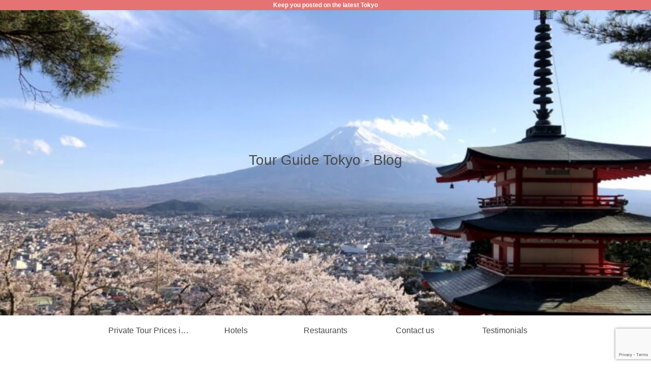

--- FILE ---
content_type: text/html; charset=utf-8
request_url: https://www.google.com/recaptcha/api2/anchor?ar=1&k=6Lc9I94ZAAAAAPzqaUbmH4swGAN87BDepez0RJAM&co=aHR0cHM6Ly93d3cudG91cmd1aWRldG9reW8uY29tOjQ0Mw..&hl=en&v=TkacYOdEJbdB_JjX802TMer9&size=invisible&anchor-ms=20000&execute-ms=15000&cb=s3rri5b59srd
body_size: 45398
content:
<!DOCTYPE HTML><html dir="ltr" lang="en"><head><meta http-equiv="Content-Type" content="text/html; charset=UTF-8">
<meta http-equiv="X-UA-Compatible" content="IE=edge">
<title>reCAPTCHA</title>
<style type="text/css">
/* cyrillic-ext */
@font-face {
  font-family: 'Roboto';
  font-style: normal;
  font-weight: 400;
  src: url(//fonts.gstatic.com/s/roboto/v18/KFOmCnqEu92Fr1Mu72xKKTU1Kvnz.woff2) format('woff2');
  unicode-range: U+0460-052F, U+1C80-1C8A, U+20B4, U+2DE0-2DFF, U+A640-A69F, U+FE2E-FE2F;
}
/* cyrillic */
@font-face {
  font-family: 'Roboto';
  font-style: normal;
  font-weight: 400;
  src: url(//fonts.gstatic.com/s/roboto/v18/KFOmCnqEu92Fr1Mu5mxKKTU1Kvnz.woff2) format('woff2');
  unicode-range: U+0301, U+0400-045F, U+0490-0491, U+04B0-04B1, U+2116;
}
/* greek-ext */
@font-face {
  font-family: 'Roboto';
  font-style: normal;
  font-weight: 400;
  src: url(//fonts.gstatic.com/s/roboto/v18/KFOmCnqEu92Fr1Mu7mxKKTU1Kvnz.woff2) format('woff2');
  unicode-range: U+1F00-1FFF;
}
/* greek */
@font-face {
  font-family: 'Roboto';
  font-style: normal;
  font-weight: 400;
  src: url(//fonts.gstatic.com/s/roboto/v18/KFOmCnqEu92Fr1Mu4WxKKTU1Kvnz.woff2) format('woff2');
  unicode-range: U+0370-0377, U+037A-037F, U+0384-038A, U+038C, U+038E-03A1, U+03A3-03FF;
}
/* vietnamese */
@font-face {
  font-family: 'Roboto';
  font-style: normal;
  font-weight: 400;
  src: url(//fonts.gstatic.com/s/roboto/v18/KFOmCnqEu92Fr1Mu7WxKKTU1Kvnz.woff2) format('woff2');
  unicode-range: U+0102-0103, U+0110-0111, U+0128-0129, U+0168-0169, U+01A0-01A1, U+01AF-01B0, U+0300-0301, U+0303-0304, U+0308-0309, U+0323, U+0329, U+1EA0-1EF9, U+20AB;
}
/* latin-ext */
@font-face {
  font-family: 'Roboto';
  font-style: normal;
  font-weight: 400;
  src: url(//fonts.gstatic.com/s/roboto/v18/KFOmCnqEu92Fr1Mu7GxKKTU1Kvnz.woff2) format('woff2');
  unicode-range: U+0100-02BA, U+02BD-02C5, U+02C7-02CC, U+02CE-02D7, U+02DD-02FF, U+0304, U+0308, U+0329, U+1D00-1DBF, U+1E00-1E9F, U+1EF2-1EFF, U+2020, U+20A0-20AB, U+20AD-20C0, U+2113, U+2C60-2C7F, U+A720-A7FF;
}
/* latin */
@font-face {
  font-family: 'Roboto';
  font-style: normal;
  font-weight: 400;
  src: url(//fonts.gstatic.com/s/roboto/v18/KFOmCnqEu92Fr1Mu4mxKKTU1Kg.woff2) format('woff2');
  unicode-range: U+0000-00FF, U+0131, U+0152-0153, U+02BB-02BC, U+02C6, U+02DA, U+02DC, U+0304, U+0308, U+0329, U+2000-206F, U+20AC, U+2122, U+2191, U+2193, U+2212, U+2215, U+FEFF, U+FFFD;
}
/* cyrillic-ext */
@font-face {
  font-family: 'Roboto';
  font-style: normal;
  font-weight: 500;
  src: url(//fonts.gstatic.com/s/roboto/v18/KFOlCnqEu92Fr1MmEU9fCRc4AMP6lbBP.woff2) format('woff2');
  unicode-range: U+0460-052F, U+1C80-1C8A, U+20B4, U+2DE0-2DFF, U+A640-A69F, U+FE2E-FE2F;
}
/* cyrillic */
@font-face {
  font-family: 'Roboto';
  font-style: normal;
  font-weight: 500;
  src: url(//fonts.gstatic.com/s/roboto/v18/KFOlCnqEu92Fr1MmEU9fABc4AMP6lbBP.woff2) format('woff2');
  unicode-range: U+0301, U+0400-045F, U+0490-0491, U+04B0-04B1, U+2116;
}
/* greek-ext */
@font-face {
  font-family: 'Roboto';
  font-style: normal;
  font-weight: 500;
  src: url(//fonts.gstatic.com/s/roboto/v18/KFOlCnqEu92Fr1MmEU9fCBc4AMP6lbBP.woff2) format('woff2');
  unicode-range: U+1F00-1FFF;
}
/* greek */
@font-face {
  font-family: 'Roboto';
  font-style: normal;
  font-weight: 500;
  src: url(//fonts.gstatic.com/s/roboto/v18/KFOlCnqEu92Fr1MmEU9fBxc4AMP6lbBP.woff2) format('woff2');
  unicode-range: U+0370-0377, U+037A-037F, U+0384-038A, U+038C, U+038E-03A1, U+03A3-03FF;
}
/* vietnamese */
@font-face {
  font-family: 'Roboto';
  font-style: normal;
  font-weight: 500;
  src: url(//fonts.gstatic.com/s/roboto/v18/KFOlCnqEu92Fr1MmEU9fCxc4AMP6lbBP.woff2) format('woff2');
  unicode-range: U+0102-0103, U+0110-0111, U+0128-0129, U+0168-0169, U+01A0-01A1, U+01AF-01B0, U+0300-0301, U+0303-0304, U+0308-0309, U+0323, U+0329, U+1EA0-1EF9, U+20AB;
}
/* latin-ext */
@font-face {
  font-family: 'Roboto';
  font-style: normal;
  font-weight: 500;
  src: url(//fonts.gstatic.com/s/roboto/v18/KFOlCnqEu92Fr1MmEU9fChc4AMP6lbBP.woff2) format('woff2');
  unicode-range: U+0100-02BA, U+02BD-02C5, U+02C7-02CC, U+02CE-02D7, U+02DD-02FF, U+0304, U+0308, U+0329, U+1D00-1DBF, U+1E00-1E9F, U+1EF2-1EFF, U+2020, U+20A0-20AB, U+20AD-20C0, U+2113, U+2C60-2C7F, U+A720-A7FF;
}
/* latin */
@font-face {
  font-family: 'Roboto';
  font-style: normal;
  font-weight: 500;
  src: url(//fonts.gstatic.com/s/roboto/v18/KFOlCnqEu92Fr1MmEU9fBBc4AMP6lQ.woff2) format('woff2');
  unicode-range: U+0000-00FF, U+0131, U+0152-0153, U+02BB-02BC, U+02C6, U+02DA, U+02DC, U+0304, U+0308, U+0329, U+2000-206F, U+20AC, U+2122, U+2191, U+2193, U+2212, U+2215, U+FEFF, U+FFFD;
}
/* cyrillic-ext */
@font-face {
  font-family: 'Roboto';
  font-style: normal;
  font-weight: 900;
  src: url(//fonts.gstatic.com/s/roboto/v18/KFOlCnqEu92Fr1MmYUtfCRc4AMP6lbBP.woff2) format('woff2');
  unicode-range: U+0460-052F, U+1C80-1C8A, U+20B4, U+2DE0-2DFF, U+A640-A69F, U+FE2E-FE2F;
}
/* cyrillic */
@font-face {
  font-family: 'Roboto';
  font-style: normal;
  font-weight: 900;
  src: url(//fonts.gstatic.com/s/roboto/v18/KFOlCnqEu92Fr1MmYUtfABc4AMP6lbBP.woff2) format('woff2');
  unicode-range: U+0301, U+0400-045F, U+0490-0491, U+04B0-04B1, U+2116;
}
/* greek-ext */
@font-face {
  font-family: 'Roboto';
  font-style: normal;
  font-weight: 900;
  src: url(//fonts.gstatic.com/s/roboto/v18/KFOlCnqEu92Fr1MmYUtfCBc4AMP6lbBP.woff2) format('woff2');
  unicode-range: U+1F00-1FFF;
}
/* greek */
@font-face {
  font-family: 'Roboto';
  font-style: normal;
  font-weight: 900;
  src: url(//fonts.gstatic.com/s/roboto/v18/KFOlCnqEu92Fr1MmYUtfBxc4AMP6lbBP.woff2) format('woff2');
  unicode-range: U+0370-0377, U+037A-037F, U+0384-038A, U+038C, U+038E-03A1, U+03A3-03FF;
}
/* vietnamese */
@font-face {
  font-family: 'Roboto';
  font-style: normal;
  font-weight: 900;
  src: url(//fonts.gstatic.com/s/roboto/v18/KFOlCnqEu92Fr1MmYUtfCxc4AMP6lbBP.woff2) format('woff2');
  unicode-range: U+0102-0103, U+0110-0111, U+0128-0129, U+0168-0169, U+01A0-01A1, U+01AF-01B0, U+0300-0301, U+0303-0304, U+0308-0309, U+0323, U+0329, U+1EA0-1EF9, U+20AB;
}
/* latin-ext */
@font-face {
  font-family: 'Roboto';
  font-style: normal;
  font-weight: 900;
  src: url(//fonts.gstatic.com/s/roboto/v18/KFOlCnqEu92Fr1MmYUtfChc4AMP6lbBP.woff2) format('woff2');
  unicode-range: U+0100-02BA, U+02BD-02C5, U+02C7-02CC, U+02CE-02D7, U+02DD-02FF, U+0304, U+0308, U+0329, U+1D00-1DBF, U+1E00-1E9F, U+1EF2-1EFF, U+2020, U+20A0-20AB, U+20AD-20C0, U+2113, U+2C60-2C7F, U+A720-A7FF;
}
/* latin */
@font-face {
  font-family: 'Roboto';
  font-style: normal;
  font-weight: 900;
  src: url(//fonts.gstatic.com/s/roboto/v18/KFOlCnqEu92Fr1MmYUtfBBc4AMP6lQ.woff2) format('woff2');
  unicode-range: U+0000-00FF, U+0131, U+0152-0153, U+02BB-02BC, U+02C6, U+02DA, U+02DC, U+0304, U+0308, U+0329, U+2000-206F, U+20AC, U+2122, U+2191, U+2193, U+2212, U+2215, U+FEFF, U+FFFD;
}

</style>
<link rel="stylesheet" type="text/css" href="https://www.gstatic.com/recaptcha/releases/TkacYOdEJbdB_JjX802TMer9/styles__ltr.css">
<script nonce="li8VX4OM6s7zl6sHJeGQLw" type="text/javascript">window['__recaptcha_api'] = 'https://www.google.com/recaptcha/api2/';</script>
<script type="text/javascript" src="https://www.gstatic.com/recaptcha/releases/TkacYOdEJbdB_JjX802TMer9/recaptcha__en.js" nonce="li8VX4OM6s7zl6sHJeGQLw">
      
    </script></head>
<body><div id="rc-anchor-alert" class="rc-anchor-alert"></div>
<input type="hidden" id="recaptcha-token" value="[base64]">
<script type="text/javascript" nonce="li8VX4OM6s7zl6sHJeGQLw">
      recaptcha.anchor.Main.init("[\x22ainput\x22,[\x22bgdata\x22,\x22\x22,\[base64]/[base64]/[base64]/[base64]/[base64]/[base64]/[base64]/[base64]/[base64]/[base64]/[base64]/[base64]/[base64]/[base64]\\u003d\x22,\[base64]\\u003d\x22,\x22w7orw6EhesKUw406fUrDsCMCwpYbw7rCj8OIJRsPaMOVHwLDtWzCnQ10FTsVwqRnworCuxbDvCDDqkptwofCh1nDg2Jxwr8VwpPCpRPDjMK0w4oDFEYlG8KCw5/ClcOyw7bDhsOjwp/Cpm8bXsO6w6pHw7fDscK6EUtiwq3DhHQ9a8K5w5bCp8OIBsOvwrA9DsOTEsKnVENDw4Q2OMOsw5TDlDPCusOAfSoTYBkbw6/Ckxp9wrLDvydsQ8K0wqJUVsOFw6PDoknDm8O5wqvDqlxfKDbDp8KxD0HDhVFJOTfDpcOSwpPDj8Ojwr3CuD3CpcKgNhHCtsKBwooaw4vDgn5nw6IAAcKrWcKXwqzDrsKRaF1rw7jDmRYcSDxibcKmw4RTY8Oqwr3CmVrDvwVsecO+IgfCscOEwr7DtsK/wpfDp1tUWCwyTQF5BsK2w4ZJXHDDt8KkHcKJQRDCkx7CsirCl8Oww4vCjjfDu8KUwpfCsMOuMsOzI8OkFl/Ct242R8Kmw4DDqMKGwoHDiMKjw69twq1Jw57DlcKxTsKuwo/Ck33CnsKYd1vDp8OkwrI9Eh7CrMKvLMOrD8Kiw63Cv8KvRD/Cv17CgMKRw4krwrB5w4t0Tn87LBZIwoTCnDvDjhtqcA5Qw4QNRRAtLMOjJ3Nmw6g0HgYswrYhSMKfbsKKRCvDlm/DnMKnw73DuXzCr8OzMx4oA2nCtMKTw67DosKDacOXL8Oow67Ct0vDlMKaHEXChcKiH8O9wpjDnMONTDnCijXDs1vDnMOCUcONaMOPVcOJwpk1G8OUwovCncO/[base64]/[base64]/DpsK2w7PCpBgIw4YyBcKtXSTCksK+woAUc8OTFW7DvF1RDHldfsKiw6FEAyPDqWfChyU+JH1McxjDvsK1wrrCsXnCoyYsMB90wq0CPnwfwobCscK2wo9ow5hkw4TDv8KawrACw65GwrjDghXCsjbCk8KGwq/DhDzCkGXCg8O6wpM3wqRIwp9bE8ORwpLDqSQnVcK2wpM/c8OiPsOkbMKleQRwLMKiBcONc0ojbXINw6BMw4PCiFQabMOhK38UwrBSIkPCgzvDisOpwoACwr7Ct8K8worDvWPDvWk1woV1asOyw4RXwqPDmsOZNMKUw7rCugwfw7oROMKiw5UnalwRw7HDgMKPPcKew7g8Qn/[base64]/wqhLSTI0worDpwojYsOYwonCvgkbeMKdwpJmwqIRKAo8wol0BB0cwot7wqYSdCRBwrvDjsOQwrM4wohlKgXDkMOgFiDDssKyAcOxwrTDtTAifcKuwoFQwqksw6ZSwog9EkfDuybDq8KeAMO+w647WsKAwqzChsOwwqALwosodhI/wrTDmMOiKBNNag3Cr8Obw4gQw6IJc2Apw7zCosOcwqLDrG7DucOBwqoDEMO1fX5QDS1Ww5/DgEvCrsOYAsO0wrQBw7duw4ltckfCqmxbG3J/UVvCuSvDlMOtwowOwqzCs8Okd8Kjw40sw73DtVfDoxLDphBeekZ4NcO2H3xcwoHClWpEGcOmw41QbWjDsiZPw6ZWw4AyNgLDgwcpw5DDosKBwp9rM8K9w4ZOWD7DjQx/G1gYwo7DtMKlDlNqw5XDqsKcwqTCq8OmJ8Kgw4nDv8O2w79Tw6zCp8Oww6dwwqLCv8Ozw6HDvBhHw7PCnAbDgsKoHGTCtA7DqznClDNkDMKoMFHDh01ew6dswpx1wrXCuDk2wqRjw7bDt8KBwp4YwqHDgcOpOA9cH8KrT8O9EMKlwqHCv3nDpCPCtTo7wo/[base64]/Dsk/DnihNw5dmIsKKESF3wpzCocOIWXczXyjDlMKINVrCgC/DgsK9dsOHc0kSwqx/aMKKworCtxFqfMOdG8KtbXnCncO7w4luw4XDiyTDlMKiw7lEcgAjwpDDmMKSw71/[base64]/DnMOxwq8vNRVqw7dMFsOWECHDncOEHXBPw4DDsVIrOMOtTG7Dj8O4w47CkjrDrkrCssOOw73CrlErTMK4GnjCpmvDnsKsw552wrbCu8O9wrYIMVTDgyICwo0ADcOlW3ZxccKDwqROHMOHwr/DpcKSHF7CpcO+wpvCuAfDjcKVw5bDmcKuwqI0wrQgEEdEw6rDugpLasKxw6LCl8Kpa8ONw7zDtcKAwoljZVRWMMKkNcKlwpw7BMOUO8OFJsO1w5fDqWLDly/[base64]/CksOYC8OSwrDDlcO6w7zDpAQMw4PCmcKBwp5Iw4TDumnDmMOOwpjCqMK1wpE8IyPCoFZ6fMOKfcK0K8KELsOQHcO+w4ZxUwDDsMO9KsOoXytoLcKWw6YQw6XCvsKxwrdhw5zDvcO/wq3Dr0xvRitKUjlyACvDkcOMw5TCqcKuWyxBFyjCjsKCeWlTw6JPHlldw5wJaSlwAMK5w7jCii00a8OkRsKfeMK0w74Dw7HDvztnw57DpMOafcKUX8KZeMO8wp4mXD/CumfDkcOkasKOBFjDnUcECmdZw48twrvDlsO9wrh1R8Oaw6tkw5HCvlVpwpXDmHfDm8OPFF51wplaJ3hlw4rCll3Dq8KICsKRcgl0csOBwobDgALCrcK+B8KNwrrCow/DkE4RBMKUDlbCk8KWwpkYwoHDmE/DrQxhw712YQrDgcKTGcOdw4rDhDQLHwBQfsKSa8KaLC3Cs8OhWcKhw5daHcKpwr9NeMKtwrELHmvDrcOjw4nCh8Oxw7sscSZVwovDqFw2S1LCvi0Cwr9mwqHDrloiwrB/Hz4Hw4kiwqfDs8KGw7HDuwl5wpYrN8KPw6QkAcKOwp/Cq8K2OcKfw7A0Xm8Uw7fDi8K3dA/Do8Oyw4NYw7/ChlIOw7Jmb8K8wo/CuMKrIcK9OhrCtzBLC3vCp8KjMUTDhnfDvcKmwoHDpsOxw79MSxLClSvClEABwodEacKBTcKmH1/Dl8KSwooYwrZOX2fCgEnCq8KNLzdVQiA7Jw7Cv8KnwrF6w6fCkMK+w58mIz9wAmUTcMOnL8OEw5lfW8Khw4s7w7lDw4TDrSTDuknCqcOkGT46w73CqHRQwoHDncOAw7cQwrECM8KMwqB0A8KIw40VwpDDpsOjRMKcw6nDhcOOYsK/CcK+ScOLCCrCuCjDlzRBw5PCkx98LlPCjcOGccOtw6ZDwpJHa8KlwovDucKiaynCtCx3w5HDgijDtHcFwoZ+w7LCuX8udwQSw5PDtxRKw5jDtMKgw5kQwp8iw5LCtcKaRQYTDgDDpltyWMKEPsO4TQnCicKkSQlgw5HDgsKMw6/[base64]/BCEdwrQ6HTsVCcOjfwYAQcOHfcOHw7TDk8OUeT3CssO4ZgVkQGFtw7zCmxXDkFvDpQAmacKsfSPCrh1+acO8TMKURcOrw6TCh8K4LG4jw5nCjsOIwoguZxJffk/[base64]/cMKHLcOeAcKvclLDriTDilPDiWXCsWrDnsO0w5YUwpV+wrPCrMKPw4nClV1Pw6oMX8K8wpLDj8KswonChk4WaMKAXsKRw6A6JV/[base64]/Dqyxrwo9OScKFHw41E8Ovw6LDiMOMwrzChMOdZMO8wp4aB8K5w5bDpcOhwrbDu1gDdxfDrFsDwqTCj0XDi20zw5wMEcOvwrPDvsKaw5DCrcOwMGXDpz4CwrnDqsOHOsK2w6xMw7DDknDDhCHDh1bCg15aYMKMRhjDjAhuw43DhiA8wq8/w44xLhnCgMO2C8OBZcKBScKIQ8KHcMOaUSBNBMK5W8O2SR90w6/DgC/Co3fCmh3Dj0nDk0Ffw6MmEsOOSnMnwpzDuTRTUF3Cins8wqnDiEXCnMK2w7zChxgDw6/ChzBPwrPChMOEwprCrMKKPmvCkMKEHRAiwoEOwoFGwpzDi27CrgPDt3FWd8KOw5crXcKowqhqcUDDncOAEB9lDMKow5PDog3CmAI9JSh9w6XCjMO2XMKdw6B4wrMFwpM/w6M/VcKMw53CqMOvIDzDocO9wqXDnsOmdnPCsMKTwr/ClmXDoEvDg8O1YAoFHsOKw65Gw5PCtX7DkMOBDcKMfB/DpC7CnsKpIsOiG0kUwrksccOIwpgsCsO+W2IhwoHCo8OIwrtcwos5amPCvHIiwr7DoMK+wq7DvcOcwqxcHh3Cr8KDKWkMwp3DksKABDAYKcKcwpDChyfDrcOuclErwrXClsKMPcOnbU/CncOnw6bCmsKVw7vDoXoiw7glfAxKwphudFNsLXLDhcOteFrCr07Cg0bDgMOdI3jCm8KhFTTCsVnCulJaD8OmwqnCvk7Dulc/BR3DpWbDs8OdwqY4HhQpRsOVGsKrwrbCucOVCVXDgDzDs8K1K8O5wozDucOETnLDuVbDuS1Kw77Ck8OKEsOdbRRBbHnCtMKgOMO8OMKRFzPCgcKfLsKVbyHDsxnDhcOKMsKQwqJ9wqbCr8Ozw4fCsSEcEV/Di0UPw6/CqsK+Z8KUwprDjTHDpsKlwqjCkMKoY27CnsOVPmkZw4sRJEXCvcOhw4/DgMO5GV93w4g1w7fDoAJJw4sVKV/DlC46w4rDik3DtCfDmcKQHwfDi8OXwoLDkMK/w7J1WXERwrI2TMKqMMOSPW7Dp8OgwovDtcK5J8OCwp16IcOYwo7DuMKsw7hmVsKoecKRDivCpcKWw6ICwpVRw5jDpH3DicKfw6XCsSzCosK2wonDg8OCNMOBZQlHw4/[base64]/ChsKIw7/CuS7DnMK1YsO1w5IQenLCr8O2YD41w6M5w4/Cg8O3w5jDu8OtcMK3wrtbJBbDgsOiccKGcsOvaMOZworCtQrCjMKTw4fCs3dXa1YIwqQTeS/CiMO2P0lXETtkw7tYwrTCv8KsMy/CscOeF3jDjsOaw4rCmXnDu8K2dMKpW8KawpAewqYFw5TDviXCg3jDr8OSw4NDfGBwecKlwprDgXrDscKAHj/[base64]/DkDVIUl0vwrnCuG/CpsOuw7DCv3FDNsKGYwDCiHPDlAvCkF3DoRTClsKpw7fDni9Ww5dIKMOgwqTDvWjDg8OgWsO6w47DgSUzRETDrMOLwpXDkBYRGkHCqsKEacKQw6NWwoPDpMKtf2jCh3rCoiTCpcKwwp/DpF1pScONMsO2JMKcwo5TwofCsxHDocO+w70PLcKUScKkRcKoWsK7w4Rcw5B0wrFtUsOjwrrCl8K6w5lIwonDvMO6w7pawpwdwr0hw4fDhUJQw4scw7zDqMKnwprCtDvCinXCp0rDsz/DtsKOwq3CiMKUw4RqEHMJWHZGdFjCvQPDi8OIw6XDmcKEYcKVwqpkGjrClWgRSTjDpVdoUsO0EcKLJxTCuCfDqRTCtV/DqTrCnMO6J38sw7PDocOWPUTCuMKFMcOTwo5mwrXDm8OUwpXCtMOQw4LCs8OBFsKMXiHDsMKEVHkjw6PChQjCjsKnLsKWwoZAwqjChcO5w6MEwo3CqWAbFsOJw5kdL3s5dUcWUXwcVcONwoV1eBvDv2PClRZ6MzTCnMK4w6UQVzJOwq4aYmFeLRdTwrpkw4omwpcGw7/CmQjDk2nCmx7CpHnDmFdiDhE6YXTCmjd5EMOYwpPDqm7Cp8KWcsO5E8KOw4DCr8KsNMKTw6xMwoTDszXCl8KFZBgiBjt/[base64]/CjsKswrhbwrk2P8K7EMKvHMO/XSRfwqRRD8KfwpbCj3LDgxNuwobCtsK+N8O1wr4xS8K3XRwjwpFIwrQ1SsK6GcKSXsOIUmB6w4jCn8OtJG0ISXtvNGVxUG7Dt10DLcOgTcOTwoXDuMKZM1p9UcO/N3o9McK7w5/DqitowqlIUjjCl2VSeFjDq8OOwp7DiMKFGQzCqClFGwPDmWDDjcOeYUjCiVRmwqXCn8KGwpHDk2LDjRQmw6vCicKkwrlkw6XDm8OmRsOEF8Ofw7XCkMOCJwsxDknDm8ORK8KxwoUMIcKlIUzDo8OnWMKvIQrDqFPCmcOQw5DCpmDDiMKEHMO+wr/CgSAWLjHCinMYwrPDtcOabsOAVcOKFsKOw5/DqljDk8OQwr/CqMKLO3N/[base64]/[base64]/DlcKgwqk8E8KTw6N3aMOKe0TDjgbDn8OzwqrDogY3w6fDuSF8BsKbw73Dl1EvOcOwZVXDmsKOw7TDj8KXbMOQP8Ojw4LClErDpgc/HivDgMOjLMKIwq3DvUrDv8K5w6lfwrbCvkzDpmHDp8OqV8O5w6wpXMOiw5fDicOxw6IOwqvCo0bCixo/Sj4bLVUleMOFSnXCrRrDiMOBw7/CnsOuw6Qqw57CtgA3woJUwovCmcOBbRUmRsK4R8OZXsOxwp3DlcKEw4/DiWLCjCN+BcO+IMOpVMKCMcO5w57Ds185wprCqExMwqE3w4kEw7PDksKswpDCnGLDsxPCg8O1Dg7DlQXCnsOzcHZkw6c5w4bDucKCw6xgMAHCs8O+JEVZE2EzcsOTwpMLw7lkNhoHw69mwr3Ds8OSwoTDqMKEwpJXasKYw4FMw6/Dv8OGw6N6XMOGVS3DicOrwoZGLcKvw63ChcOHUcKxw4tew415w6ZEwqHDh8K6w4Qqw7zCinrDs10rw7LDolDCtxJCYGnCpE/DssOUw4/[base64]/PzbCqMOOGcOvSMOdwrs8ZsKKwrbDsWtAwpI7EB8bEsK0fwnConsoHsOeTsOIwrDDozXCsnrDp0E8w77CrF8ewozCnAUtHzfDu8OOw6cKw5FJYyTCoTJHwpLCg2M/F0HDpMOIw7rDniptacKiw7ldw4bCh8K1wrXDo8OfL8KRw6UDe8OVe8K+QsO7ImoEwqfCtsKNEMKdJDweIsKtAjvDpsK6wo4+YTfDg3vCuhrCnMOJw7TDmQbCgCzCgcKMwo8jw65Vwr8yw6/CvMKZwpLDozdUw59dJF3DjcKyw5BvdiUlXk5PcUzDl8KiaCgkJQVjYsORA8ONDMKzKALCrMO6BjPDsMKUKcKzw7/DuD93DBUkwoofV8OBwp7CgB5kLMKAKwzDpMOCw75rw68Gd8OpFyHCpD3Crh8Ew5sJw6zDtsKcw6fCk1MPAGUtR8OmS8K8PcOrwrjChiERwr/[base64]/NcODw55hwq/DtnjChh4MUcOLw5powpxBRcK5wqTDsCvDjRHDlcKTw6/Dr3NKGB56woXDkUM7w5nClzLChHXCjhA4wpx/[base64]/CuEbCq8O2w4x8wqXCgcOzJhzCsmJ0bsOkecOHAj7Dig8FBcOAMjzCiE/DsXIGwoFle1DDli18w5ZpRDrDr2XDq8KMSgvDv1TDpX3DhsOGbXcOEnIkwqpIwpYvwppVUCAGw4/Cl8Kxw7rDuD4kwrokw47Dp8OSw6Qmw7/DmsOTO1VQwplLTBxYwrXCoCtlNsOewrXCv3RtV1TCo2B2w5jClGh2w7HCq8OcYS5qcyjCkSbDiB8/UR1gwo5gwrAsP8O/w67CssOwY1khw5hQTBrDisOdw7Uqw7xIwpTCnCvCp8K/HxvCjABYSsO8TSvDqRAHQ8Kdw7E7MFNqcsOsw6Qce8KlZsOlWicBP0jDv8KhU8KeR3vClsO1ThvCqATCmxYKw73Dkn9QV8OmwoPDunkPHysXw7fDtsOyXSAaAMO5QMKFw7vCuFTDnsOnBMOKw5QEw7/CkcKew4HDkXDDgkLDn8Opw4rChWLCoGzDrMKEw4cww7pJwqtKczEWw6XCm8Kdw6Y0w7TDtcKNWMONwrVoBsO8w5gLPHLCmUR8w5Fmwo8iwpAWwqrCo8ORDl7CskPCvRHDth/Do8Kew5HCpcOSGMKLfcO6XE49wpxsw53DlXzDncOCVMOHw6ZUwpPDjClHDBfCjh7CiSNfwo7DgDo6Hi3DpMKjTzRlw7xIGMKPCizCqBdeNcOnw79zw47Dt8K/[base64]/OHI1wpVPPnYNTWnCr8Kmw7YhRGgHCMKQw7bCkEjDmsKrw4tEw71qwoDDi8KKJmc7SsOtOUvCgTHDncOzw5VYMSLCn8KcUzDCt8KEw4gqw4Fdwq5bAkLDkMOMBcKSQMK3WnBcw6nDg1dkNDjCn1FmO8KuCzFRwo/CsMOsMmfDl8OAAcKuw6/CjcOsGcOXwqg4wobDlcK8MsOMw4/CssKkQsK/J3vCkCTCugc/[base64]/Ctzw6QMKCAcKOCMOzwqPCtVwkYMKYwq7Dr8OpEB5xw4bDkcO3w4Z1NsOqwpLCqzMYMmLDnwXCssOPw5RiwpXDlMKlwpLCgDrDnGHDphXDlsOMw7Ruw6QyRMKOw71vYhgZVMKWJ29hB8Krwp9Iw7nCqSDDsXvDjlHDksKywp/CinfDrMKAwo7CjGbDiMOgw7HDmCsYw6F2w7hDw5ZJSGYQR8K4wqkWwpLDscOMwonDqMKwQTzCosKlRi5rWcKVacKHY8Ohw7sHFsK2w4hKB0TCocONwqrCiWEPwoHDhjTCmQTDpxY/HkBVwqnCqArCisKcZcOBwpQaAMKdCcOTw5nCvHJ4VEgKCsO5w5kewqBvwp5kw5/[base64]/CtsOLQ2vCj03CpQYwMSgiwq8AUcOLccK5wo3DvlLDhGHCigJ0L3pFwrM8NcO1woJXwrN6YUNNaMOIe0bDoMO8Y25bwqnDpGnDo1bDuS3DkEJ1bDkgwqFpw7/DoFTDunvDqMOJwpkKwp/Cp00uUiBywpnChV8MCyRIGDvCjsOlwoMMw7YZw4gePsKnKsK9w6YhwpA2X13DrMOyw7pFw6fDhzU3w4x4McKlw4DDnMKSSsK7NQbDosKHw4zCrSthSUhpwpA+DMKRHsKbaxDCm8OOwq3DtMOaGsOlAEQhPWscwpbDsQkNw4TDr33DmFQrwq/Cu8OQw63DujLDisK5KmsUM8KFw5nDjA4IwrzCp8OSwq/Dr8KINBTCjGZdKCVfbR/DgGnCkV/DlUMbwooRw6LDqsOgdUMrw6fDp8OTw7UaUlHDn8KTAcOrV8ORAMKmwrVzEh4wwo8OwrDDnmvCo8OaVMKWw47CqcKaw7PDgFNfSBgsw5AHFcOOw4A3B37CpwTCr8O3w6nDoMKaw4XCksKTaibDjcKWwqXDj2zCmcOEW27DosO/w7bDlV7Ckk0Uwos1wpXDjcKXTCdLCF7DjcOvwqPCpMOvWMOqbsKkIsOtecOYHsORf1vCoUkGYsKjwo7DvMOXwpDCtTxCNcKLwrDCjMOzeW55w5HDocK3Y0fCsX1aYjTCs3kWSsKabRbCrgw1cUzCgsKAQmnCtkI2wqJ1AsOQesKew4rDpsOgwo9tw6/DjzDCo8K1wpbCtmd1w5/Cv8KGwrIUwrFkP8KOw4gcCsOaSHkRwp7CmcKAwpxawo5xwprCtcK8RcO/OMODNsKEAsKzw7czBA7DpErDhcK+wr4oW8OcIsKYIRfCusKRwog0w4TClhLDoyDChMKLw7AKw6Y2aMK6wqLDvMOhBsKPasO/woHDqU4lwplrSB5OwpYIwo4XwpZtSSA/wqzCtQIpUsKAwq9Cw6LDryXCsC9oaiHCm0XCl8Oww6R/wpLCvhnDgcOiwoHCrcKPRTh6w7/Cp8Ozf8OCw4LDoT3Crl/Ct8OKw7/DnMKRNGTDlSXCuUrDgsKvIsKDIVxoXgI0wprCowxJw7PDucOLJ8OBw57DsEVAw6lZb8KbwqwHMBhLGiDCh37Cgk9DfMOlw6RYQMO3w4QMdCTCn08Mw4rDuMKqH8KcWcK5c8Oww4nCj8KdwrhIwo5APsOCakfCmFV2w6XCvijCqAJVw7EfEsKuwrRIw53CoMO/woZ9aSAkwofCrMO4MHrCo8KJYcKnwq8kw7ZMVMOkGMO6P8Oxw4IDVMOTJDbCpXwHZ3Qrw5XDpHtfwoHDscK4SMKrf8ObwpPDksOALFvDk8OpImkXw57Dr8OxI8KPflPDksKcAh3CocKUw59ow4hBw7bDmMOSbSRsdcOqJUbCgGgiC8KHD03CiMKUwqI/bQ3CmBjClmDCgzzDjBwWw4liw6vCpV/CoyxbNcOuORp+w5DDscKSIHHCkzLCusKMw60DwqBOw7cEXxHClTvCisKYw5F/woI8Snsgw6sDOsO7RcOaYcO3wp1xw5vDngpkw5fDlcK3ax7CssKxw6FpwrnCo8KHIMOiZXPCpg/DnTnCskXCtkTDvmwXwplJwpzDm8Oqw6cgwrAmP8OBOQRSw7bCp8OGw7/[base64]/[base64]/NyIYNMKYMRjDicOBw6d/N8O6MAzDhsKPwprDg8KSwrkiUmpkLzQIwpnCoG0fwqkZXiPCoT3DrsKDasOFw4/DtgN1eXjCgHHDoB/Dt8OvNMKcw7TCohDCqjbDmMO1TEU2SMKLPMKeTFMqA0RowqnChHEUw7zCgMK/wosLw6bCo8KDw5ktN3BFDMOIw7PDoSA5GMO7dTUjLABFw7skGcKnw7HDnh9EIWVtDMOuwrkWwrsdwonChcOMw74ZFMOqbsOcRTzDrMOSwoJMZ8K7CzBnYcKBNy/[base64]/[base64]/CsTZsOjgewqzCh04Hw77Dt2zDn8OowoU/[base64]/Dng4+T8KuH8OhHsO7w5EDDEHDhcObw7LCrsO+wrzCuyXCqzrDjAXDnlXCs0PCn8O2wovDqUTCk29yS8KawpjCpz7Cj2vDuUoRwr8OwqLDrsOIwpLDpWcfRMO1w6vDnsKhJsOOwofDpcKvw7DCmCVbw7dowrZhw5d8wqvDvBkzwo9sLw/Ch8OhFyLCml3DtcOFQcOuw5t2wokoOcOQw5zDv8ODGAXClB9pQzzDhFwBwo0ew5/DjHEcAXzCm0UJGMKFYzN0w4V/KihWwp3DpsK1HhR5w75PwpcIwrkgYsOyD8O5w5HCgsKYwq3DscO9w6JQwprCrhxswp7DvjjCisK0GxfChk7Dn8OUFMOADgM+w6ogw6Rffm3Cp0BEwpoTw4FVOG9YVsKyXsOTFcKZOcOFw45Two/CjcOiBVzCjQNMw5UJEcO/w53DkgRlTjDDhRjDnUo0w7TCkkgdbsOOCQnCg2nCjzVVYi/DtMOKw5BpR8K0OMKiw5Z5wqAMw5YVIF5dwpnDocK+wq/CrUhLw4DDt0oXaRxhe8OewovCqzvCrDs0wpXDjyIUb3YPK8OAJ1vCoMKewrvDncKla33Coj4+PMKvw5wjHULDqMKqwpAHe3xvOMKsw6XDsybDscO8w6cLYAPCuUVLw6YMwrRaWMOQKxDCqkfDhsO/wpYVw6t7PhjDmcKAZmzDv8OJwr7CsMKnfW9BAsKAwrTDgCRTU2oMw5UMEl3Dn2vCigEAWMOawqdew5vCrkXDg2LClQPCjHLCsiHDi8KHd8KVOBAew4VYAjpgwpEyw7xUUsKJMA10TW06GTMDwq/Djk/DuwDDgsOUw78vw7gVw77CncOaw7RqDsKTwonDm8OgXSLDhEjCvMKzw6EWwoY2w7YJU2rCi2Z/w7cwUkTCq8OROcKpemfDrD06GMOOwrEDR1lYNcObw4DCtA8RwqrDtMOCw7fCn8OJESdQf8KOwozCscObQA3CpsOMw47DhwPCi8OzwoPCuMKBw6N1Gm3CjMKYXMKlWyzCucOawqnCkDtxwoHDiQ5+wpjDqQdqwqXCjsKAwoRNw5cUwoXDiMKFScOBwpzDqyh7w5lqwrB/w6DDqMKiw48yw7djEsOAPSPDvEfDv8Onw6Yww7Ufw7gdw4cRbh5QDcKoK8KfwrAvC23DpgfDmMONSF01NcK+BCtjw74ww6fDtcOuw5PCj8KIFcKIaMO2X2zDocKGAsKtw67CocKGHcO5wpnCsl7CvV/[base64]/DrihrBnU0eQRXWcKKFx7DlcOlP8O6wq3DvcKSbEUBSj7Cq8OJesKmw63DnkLDvGDDpMORwpPDgnt2AcKFwpfClibCvEPCt8Kywr7DqsO+c0VTFHbDvnkpant0fMO/w7TCl3lFZWZnSz3CicKQU8KzM8OUbcK/G8O+w6pbMDXClsOsJULCosKOw4ocaMOewpZyw6zClWlhw6/Dj0c1Q8OleMONbMKVW1jCs2bDviVewozCuRHClkcrG0PDjsKrNsOeawjDomdiMMKjwpQoDjbCrAt/w6wRw7nCm8KmwrtBb1rDhBHCgy4kw5fDrBR7wo/[base64]/wqMTLcKfw7zDi8OSYsKmw4fCjcO/LXrDqcKqw4EfP0zCvGPDpSQPP8KgRXMRw6XCpybCs8KiEHfCr2Riw6lgwqfCpMKTwrHCu8K6eQDCqFbCr8KOw5/Dh8OWTcOcw7w1wrjCosKhNU8kUhwbCcKQwqPCsWrDmWnCnjU0wqY9wojCkMOeJ8K+KjbDin87ZcK2worCoE5cGXkuwpvCrEtyw51GEkbDmEXCk3koI8KBwpLDrMK3w6YHCVrDpsOHwp/[base64]/LSPDtsKpccK4QFpwQCBjw54mBlVUVMK/OsKww6HCjsKAw5gXScKwT8KlCydRLcKEw7fDt0LDiW7CvmvDsEJvH8K5WMO7w7Ziw757wphqOC3CucKhbAnDjcKyd8Kgw58Tw7ljGMKXwoXCvsOMw5PDqQ7DkMKuwpLCvsK2a2bCl3BzVsOswo3DlsKbw4ZtByoSDSXCrQlOwozCtUINw4/ClsK/w7jDuMOowqjDnkXDnsOww6PDgk3DqVvCksKvBg9xwos8TnTCisOLw6TCkHHDpXXDtMK+PiNlwo0Fw4dpSSwRNV4qaSN/[base64]/[base64]/CgEoxw5bDr0kBw5Z2wosFw6TDp00mKcOxwqzDjlBlw6bCg0DCs8OmF3LDksOkNkB3YlkVXcORwrnDqVjCisOpw4jDnHjDhsOpF3PDmRJpwpphw7RywqfCnsKIwo07FMKUZS7CnDXChCvCmRrDpXw1w4TCi8OWOy8ww64JecORwo0rfsKrH2d6fcOBLcObdcOBwp/Ch0DCk1c2KsOFOxLCh8KHwpnDoEhfwrViNcOdM8Obw6TDgh5ww5fCvH5Fw7XCicK9wqnDgcOlwrPCgUvDpylew4nCmA/CpcOQYk0ew7HDgMK5O1zDrMKowoYrI2HCvWLCrsKHw7HCnhkDw7DCkRjCjMKyw7U0wpFEw4LDvjBdEMKtwq/CjGAFHcKccsKjG03DnMKCRm/CicKzw49owp8GFULCjMK6wr58ecKlwq18VsOddcKzOsOCPXV5w6tFwoFcw4HDinbDhyDCssOawp3CnsK+OsKQw7zCuQvDpMKcX8OFcWI0CAI6EcK3wrjCqAQqw67CgFPCjgnCvwtrwqDDtMKdw7JNaHQ4w67Ch3/DnMKRCGoxw7dmbsKRw6Mmw7Aiw7rDkGPCk2lAw61nwqJJw4XDncKWwpnDicKFw48kNsKXw47ChQvDrMO0fVvCk2PCs8OhPwDCtsKnY2DCmcOzwopoUCQfw7DDs241DsOqVsOYwozDoTPCjcOmZMOiwovCgRp4Bw/CkgTDv8KnwpZdwr3CgsO1wrLDrB/[base64]/Cn0zDu3p8w73ClzQeDinCrHFmw7fCo0TDhTDDhcK7ZTNew5XCgwTCkSfDrsK1w5PCqsKfwql1wpEARjfCtic+w7PChMKpU8KtwoLCrcKiw70kHMOfEsKKwoNZw6MPBBklYCbDj8Ogw7nDsBrDn0rDrGLDqEAaRXc+YSvCo8KFSB8+wrTCn8O7wos/[base64]/CqMOHcwoTw6o0wonDuxXCvsOQTsK6AhfDr8Kmwo9Awr5Bw5zDhjrCnVF0w4tEMWTDgWQ+JMOqw6nDtAkhwq7CoMOdYh9xw4nCu8Kjw57DhMOkDy9sw45UwoDCryQyUj/DmADCpsOkwoLCrQR7EsKAG8Omw5/[base64]/Dq8KBw5lgwrTCvsKGw4vClVReYwPCn8OQwp/DrldYw7RcwpXCsmFXwpvCo1rDj8KZw7JBw7jCqcO1w6IBI8OfDcKiw5PDvcKJwpB1U3U1w4t7w5PCqCrCqDELXmQ3E2nCvsKjRsKmwoFdEsOHWcKwFC4OUcO5KgcrwqVgw5c8ZsKqEcOcw73Cpj/CkwcGXsKawrHDkhEgJsKnKsOYXmVgw4jDvMOAGG/CvcKaw6gYfCjDmcKQw51PF8KIdwvDnXBpwop+wrfDj8OcQcOTwqTCocKDwpXCinJsw6DCusKzCgjDgcKQw5FwAcOAMykoPMKLTcO2w4XDvnEhPsOQWMO3w4TCqT7CgMOPZcOCIhnDiMKnIMKcwpEAdj8+ScKxJsO/[base64]/[base64]/w6JOwrw1w6XCosKgw6IxJcKwYGTDrcKKw5/CisKOwp5nO8O3QMO9w6/CsDozKMKkw77CqcKDwrQkwq7DoiEyXMKFe2khE8ODw6Q/NsOlVsO+L3bCn0t3F8K3VivDtcKkFTbDt8K7w4HCh8OXMcKaw5HClF/CmsOIwqbDiiXDsRHCmMKBFMOEw58zQ0hnwqgMJSM2w6zCjsKMw77Dm8KqwqTDo8K9w7xXRsOIwpjCgcK/w5tiVjHDkyUULlVmw7EMw6FvwpfCn27Dq10/GCnDgcOnCArCrhfCt8OtMjHCv8KPw4nCpMKnLncuKGY2CsKLw4pILlnCgzh9w4TDnVRNw4kpw4TDqcOWI8Ofw6XCu8KoU3fCnMK/[base64]/DmcKmwrQHPSjDh8KsJMKtFnTCiSnDpcK0fxZ7Ex/[base64]/[base64]/CjRzCoyM8w5wrYUXCqwvCu8K7w5MnWgYuw4vCqMKQw4fCoMKZTiYfw7RRwo9AJBd9TcK9ex/DmMO6w6nCqsKqwqbDrsOFwpzCtx/DjsOtCALChz4xNnNFwq3DqcOeIsKaJMKDM2zDrsKIw4IHHMKYIGlfUsKrU8KTHxrCoUDDrsOHw4/DocO7VsO8wqLDi8Kow5TDmWdqw48hw6ZNNngwIR1HwpfDmF3Cu3zCnyzDkz/DqX7DlyXDr8Ogw7EkL2/CtUw+NcOGwqhEwpfDq8K0w6EPw6ktesOZP8KGw6d0CMKyw6LCicKaw6x8w5lzw7c/wqtyPcOwwpBgTTvCi3stw4zDjCDCg8Otwq0aGUTDphZMwqJ4wp8BOMOFTMO5w7Iuw5hUwqxnwoxWIkTCtTTDmDjDvlEhw4TCqMOpHsO9w4vDmcOMwqXCtMKww5/[base64]/[base64]/S8OuMjzCncKywpnDoiLCnsOMMwzCuMOPc1ojw5Y8w7XDqTDDtmvDoMKPw5QaJU/[base64]/CgMKnChU2wq0Cehs0FUEww7nCmsOMwrBnwpzCk8O9DMONWMKhNw/Cj8KeLMOfN8OYw546eiPCssOpNMOcJcK6woJtNg9Uwp7DnnFwNMO8wq7DtsKFwrRWw6PDgWlmOQUQDsKiBMOBw6IBwrQse8KYSAppw4PCmjTDrlPDuMOjw6/Ch8Kww4Eaw6A9SsOcw6bCuMO4Qm/CjB5wwoXDgAB2w585ccOedMK0dQw3wqEqTMOkwpjDqcKEE8OTecK9woV0MmLDkMK0e8KNc8KkJCsRwopBw4c0QMO8wqPCiMOPwoxEIcKBRiUDw4M1w4rCiXLDr8K4w58ywr7Ct8KQLMKmB8OKbwtjwoFVMjPDmsKbAGhcw7nCu8K4TcOzIzHCgV/CiwYkX8KCX8OhS8OACcOoc8OVI8KEw5HCiA/[base64]/DqWXCoVfCgU/[base64]/w6/DqcKQw5EZCsKow7Bww743wrvCvDfDi0zCtsK6w5HDs1bCnMOmw4HCujHCtsOgVMO8EwbCnHDCrXLDqMOQAElAwpnDncKqw7cGeFxGwpHDm0bDkMODVRjCvcO+w4TCocKdw7HCrsO0wrQKwofClFnCshXCo17DuMO6NhPDisKVBcOtRcOxFE9yw7vCpR7Dljciwp/[base64]/CusOpKsKtwohfZXPDo0bChXcXM8OgAcOiw47DtD3CtsOXNMO4KiTCpsOVWh4xfjjDmSfCtsOAwrbDjDTDrx9Swo14Ij0ZDQNKVcKrw7LDijPCg2bDr8KHw6Vvw59Hwp4YOcO/bsOow4VMAjobOFHDp09BRcOQwoB3wr/Ct8OrfsKSwoXChcOhwqfCkcOpAsKrwq1MfMOIwoPCgsOAwpPDqcKjw5ceD8OQYMOCwpfDjcKBw5kcwpTDsMKlehkEEUVAwrM1EEwLw75Ew7EoZijCh8Kxw50xwpRfTmfCv8OZQxTDniEEwrDCnMKAcy7DgAUPwq/[base64]/ComfDn8OMDWLCiMKgeDvCjsK9Y2Yqw5PCq3bDncKLS8KQYw3CosKzw5jDsMKVw5zDg1scQ2NdRsKqIFZOwqNkcsOAw4I/KWl9w7PCpwJRAj5wwq/Dn8OxH8Khw45Gw4JUw64+wqHDhGNnOmtaJSpROWjCuMOIfBQWP3jCvHHCkjnCnMONIX9II1ILVsKXwqfDrGBRfDQhw5TCssOKYsOuw5goN8OmeXJMO13CgMKjBCrCpTV6GMO9w6TDgMKqGMKBXsOuKAPDqcKEwobDvDnDvEZITcK/wofDg8OOwrppwp8bw7/CgAvCixRRGsKVwqTClMKJNTdaeMKrw4NuwqvDukzCpsKdSksww5sgw7NAZcKOUCwfeMO4ccOFw6XClzNowq5Gwo3DmmFdwqxww77DvcKRXcKJw5XDgDVhw41lGykCw4HDuMK9w63DusKcXErDikjCi8KnRA84Ll3DicKSLsOyVBNMFDk3MV/DicOLPlMWDlhYwoPDumbDgMKvw5Jlw4rDu0Anwrc/[base64]\x22],null,[\x22conf\x22,null,\x226Lc9I94ZAAAAAPzqaUbmH4swGAN87BDepez0RJAM\x22,0,null,null,null,0,[21,125,63,73,95,87,41,43,42,83,102,105,109,121],[7668936,645],0,null,null,null,null,0,null,0,null,700,1,null,0,\[base64]/tzcYADoGZWF6dTZkEg4Iiv2INxgAOgVNZklJNBoZCAMSFR0U8JfjNw7/vqUGGcSdCRmc4owCGQ\\u003d\\u003d\x22,0,1,null,null,1,null,0,1],\x22https://www.tourguidetokyo.com:443\x22,null,[3,1,1],null,null,null,1,3600,[\x22https://www.google.com/intl/en/policies/privacy/\x22,\x22https://www.google.com/intl/en/policies/terms/\x22],\x22tSsjYuLmSwo5m4rPz+LWPhbNQ/77DEiNb0UuQF8P+2w\\u003d\x22,1,0,null,1,1763999590054,0,0,[115,7,88,71,2],null,[3],\x22RC-SIntLrNzDjN4tA\x22,null,null,null,null,null,\x220dAFcWeA4j3XKAOD6h1-7oyp4Qj9NjPiPuRv1FAxFSYr_ST4y5r7DAW-v6-CCgTHOmLJf76oCkkf1hmEyI2Faatl2VNknofE0X5Q\x22,1764082390239]");
    </script></body></html>

--- FILE ---
content_type: text/html; charset=utf-8
request_url: https://www.google.com/recaptcha/api2/aframe
body_size: -247
content:
<!DOCTYPE HTML><html><head><meta http-equiv="content-type" content="text/html; charset=UTF-8"></head><body><script nonce="AjP8glPU4XzY0cEyKHhXRg">/** Anti-fraud and anti-abuse applications only. See google.com/recaptcha */ try{var clients={'sodar':'https://pagead2.googlesyndication.com/pagead/sodar?'};window.addEventListener("message",function(a){try{if(a.source===window.parent){var b=JSON.parse(a.data);var c=clients[b['id']];if(c){var d=document.createElement('img');d.src=c+b['params']+'&rc='+(localStorage.getItem("rc::a")?sessionStorage.getItem("rc::b"):"");window.document.body.appendChild(d);sessionStorage.setItem("rc::e",parseInt(sessionStorage.getItem("rc::e")||0)+1);localStorage.setItem("rc::h",'1763995992711');}}}catch(b){}});window.parent.postMessage("_grecaptcha_ready", "*");}catch(b){}</script></body></html>

--- FILE ---
content_type: application/javascript; charset=utf-8;
request_url: https://dalc.valuecommerce.com/app3?p=886818008&_s=https%3A%2F%2Fwww.tourguidetokyo.com%2Fwpe%2Ftag%2Fmuseum%2F&vf=iVBORw0KGgoAAAANSUhEUgAAAAMAAAADCAYAAABWKLW%2FAAAAMElEQVQYV2NkFGP4n8FXyPDmzhwGxpdrmP8vNfJjqFmzhYFxN1fXf%2B9zTgx7NEwYACDNDr5OtncxAAAAAElFTkSuQmCC
body_size: 1155
content:
vc_linkswitch_callback({"t":"69247157","r":"aSRxVwAI-bMDjt5RCooERAqKC5Zq3A","ub":"aSRxVQAN6awDjt5RCooFuwqKBtjMwg%3D%3D","vcid":"zfqWl0q1eTXk6L78AzJt8_MvEh6g8YrxTzTe_u5ykpYpJ1jNNR_cH87145391ZGy","vcpub":"0.588211","p":886818008,"s":3033327,"travel.yahoo.co.jp":{"a":"2761515","m":"2244419","g":"b55da0328a"},"biz.travel.yahoo.co.jp":{"a":"2761515","m":"2244419","g":"b55da0328a"},"service.expedia.co.jp":{"a":"2438503","m":"2382533","g":"326130d5ce","sp":"eapid%3D0-28%26affcid%3Djp.network.valuecommerce.general_mylink."},"welove.expedia.co.jp":{"a":"2438503","m":"2382533","g":"326130d5ce","sp":"eapid%3D0-28%26affcid%3Djp.network.valuecommerce.general_mylink."},"www.netmile.co.jp":{"a":"2438503","m":"2382533","g":"326130d5ce","sp":"eapid%3D0-28%26affcid%3Djp.network.valuecommerce.general_mylink."},"tabelog.com":{"a":"2797472","m":"3366797","g":"66bf85758a"},"www.expedia.co.jp":{"a":"2438503","m":"2382533","g":"326130d5ce","sp":"eapid%3D0-28%26affcid%3Djp.network.valuecommerce.general_mylink."},"l":5,"hotels.com":{"a":"2518280","m":"2506163","g":"cdb0f8a5b3","sp":"rffrid%3Daff.hcom.JP.014.000.VCSphone"}})